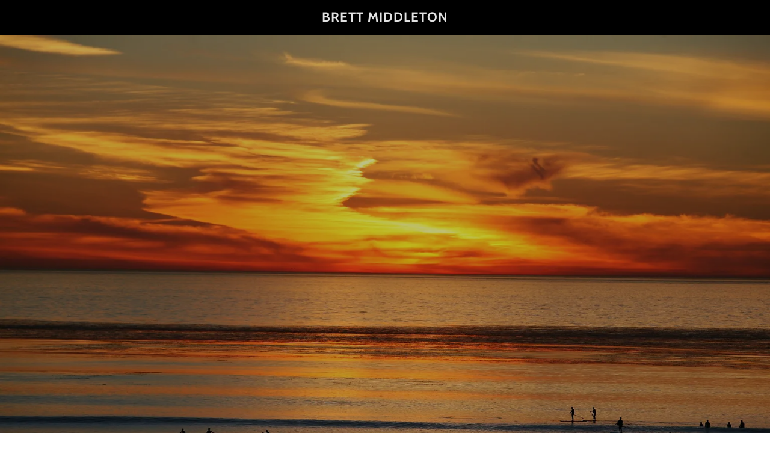

--- FILE ---
content_type: text/html;charset=utf-8
request_url: https://brettmiddleton.com/
body_size: 11300
content:
<!DOCTYPE html><html lang="en-US"><head><meta charSet="utf-8"/><meta http-equiv="X-UA-Compatible" content="IE=edge"/><meta name="viewport" content="width=device-width, initial-scale=1"/><title>Brett Middleton</title><meta name="author" content="Brett Middleton"/><meta name="generator" content="Starfield Technologies; Go Daddy Website Builder 8.0.0000"/><link rel="manifest" href="/manifest.webmanifest"/><link rel="apple-touch-icon" sizes="57x57" href="//img1.wsimg.com/isteam/ip/static/pwa-app/logo-default.png/:/rs=w:57,h:57,m"/><link rel="apple-touch-icon" sizes="60x60" href="//img1.wsimg.com/isteam/ip/static/pwa-app/logo-default.png/:/rs=w:60,h:60,m"/><link rel="apple-touch-icon" sizes="72x72" href="//img1.wsimg.com/isteam/ip/static/pwa-app/logo-default.png/:/rs=w:72,h:72,m"/><link rel="apple-touch-icon" sizes="114x114" href="//img1.wsimg.com/isteam/ip/static/pwa-app/logo-default.png/:/rs=w:114,h:114,m"/><link rel="apple-touch-icon" sizes="120x120" href="//img1.wsimg.com/isteam/ip/static/pwa-app/logo-default.png/:/rs=w:120,h:120,m"/><link rel="apple-touch-icon" sizes="144x144" href="//img1.wsimg.com/isteam/ip/static/pwa-app/logo-default.png/:/rs=w:144,h:144,m"/><link rel="apple-touch-icon" sizes="152x152" href="//img1.wsimg.com/isteam/ip/static/pwa-app/logo-default.png/:/rs=w:152,h:152,m"/><link rel="apple-touch-icon" sizes="180x180" href="//img1.wsimg.com/isteam/ip/static/pwa-app/logo-default.png/:/rs=w:180,h:180,m"/><meta property="og:url" content="https://brettmiddleton.com/"/>
<meta property="og:site_name" content="Brett Middleton"/>
<meta property="og:title" content="Brett Middleton"/>
<meta property="og:type" content="website"/>
<meta property="og:image" content="https://img1.wsimg.com/isteam/ip/11406948-b324-4cce-8941-5faa98855d64/Cardiff%20Reef%20Surf%20Sunset%20Con%2030%20IMG_8965.jpg"/>
<meta property="og:locale" content="en_US"/>
<meta name="twitter:card" content="summary"/>
<meta name="twitter:title" content="Brett Middleton"/>
<meta name="twitter:image" content="https://img1.wsimg.com/isteam/ip/11406948-b324-4cce-8941-5faa98855d64/Cardiff%20Reef%20Surf%20Sunset%20Con%2030%20IMG_8965.jpg"/>
<meta name="twitter:image:alt" content="Brett Middleton"/>
<meta name="theme-color" content="#0075C1"/><style data-inline-fonts>/* vietnamese */
@font-face {
  font-family: 'Cabin';
  font-style: normal;
  font-weight: 700;
  font-stretch: 100%;
  font-display: swap;
  src: url(https://img1.wsimg.com/gfonts/s/cabin/v35/u-4X0qWljRw-PfU81xCKCpdpbgZJl6XFpfEd7eA9BIxxkbqDH7mlx17r.woff2) format('woff2');
  unicode-range: U+0102-0103, U+0110-0111, U+0128-0129, U+0168-0169, U+01A0-01A1, U+01AF-01B0, U+0300-0301, U+0303-0304, U+0308-0309, U+0323, U+0329, U+1EA0-1EF9, U+20AB;
}
/* latin-ext */
@font-face {
  font-family: 'Cabin';
  font-style: normal;
  font-weight: 700;
  font-stretch: 100%;
  font-display: swap;
  src: url(https://img1.wsimg.com/gfonts/s/cabin/v35/u-4X0qWljRw-PfU81xCKCpdpbgZJl6XFpfEd7eA9BIxxkbqDH7ilx17r.woff2) format('woff2');
  unicode-range: U+0100-02BA, U+02BD-02C5, U+02C7-02CC, U+02CE-02D7, U+02DD-02FF, U+0304, U+0308, U+0329, U+1D00-1DBF, U+1E00-1E9F, U+1EF2-1EFF, U+2020, U+20A0-20AB, U+20AD-20C0, U+2113, U+2C60-2C7F, U+A720-A7FF;
}
/* latin */
@font-face {
  font-family: 'Cabin';
  font-style: normal;
  font-weight: 700;
  font-stretch: 100%;
  font-display: swap;
  src: url(https://img1.wsimg.com/gfonts/s/cabin/v35/u-4X0qWljRw-PfU81xCKCpdpbgZJl6XFpfEd7eA9BIxxkbqDH7alxw.woff2) format('woff2');
  unicode-range: U+0000-00FF, U+0131, U+0152-0153, U+02BB-02BC, U+02C6, U+02DA, U+02DC, U+0304, U+0308, U+0329, U+2000-206F, U+20AC, U+2122, U+2191, U+2193, U+2212, U+2215, U+FEFF, U+FFFD;
}

/* latin-ext */
@font-face {
  font-family: 'Lato';
  font-style: italic;
  font-weight: 400;
  font-display: swap;
  src: url(https://img1.wsimg.com/gfonts/s/lato/v25/S6u8w4BMUTPHjxsAUi-qJCY.woff2) format('woff2');
  unicode-range: U+0100-02BA, U+02BD-02C5, U+02C7-02CC, U+02CE-02D7, U+02DD-02FF, U+0304, U+0308, U+0329, U+1D00-1DBF, U+1E00-1E9F, U+1EF2-1EFF, U+2020, U+20A0-20AB, U+20AD-20C0, U+2113, U+2C60-2C7F, U+A720-A7FF;
}
/* latin */
@font-face {
  font-family: 'Lato';
  font-style: italic;
  font-weight: 400;
  font-display: swap;
  src: url(https://img1.wsimg.com/gfonts/s/lato/v25/S6u8w4BMUTPHjxsAXC-q.woff2) format('woff2');
  unicode-range: U+0000-00FF, U+0131, U+0152-0153, U+02BB-02BC, U+02C6, U+02DA, U+02DC, U+0304, U+0308, U+0329, U+2000-206F, U+20AC, U+2122, U+2191, U+2193, U+2212, U+2215, U+FEFF, U+FFFD;
}
/* latin-ext */
@font-face {
  font-family: 'Lato';
  font-style: italic;
  font-weight: 700;
  font-display: swap;
  src: url(https://img1.wsimg.com/gfonts/s/lato/v25/S6u_w4BMUTPHjxsI5wq_FQft1dw.woff2) format('woff2');
  unicode-range: U+0100-02BA, U+02BD-02C5, U+02C7-02CC, U+02CE-02D7, U+02DD-02FF, U+0304, U+0308, U+0329, U+1D00-1DBF, U+1E00-1E9F, U+1EF2-1EFF, U+2020, U+20A0-20AB, U+20AD-20C0, U+2113, U+2C60-2C7F, U+A720-A7FF;
}
/* latin */
@font-face {
  font-family: 'Lato';
  font-style: italic;
  font-weight: 700;
  font-display: swap;
  src: url(https://img1.wsimg.com/gfonts/s/lato/v25/S6u_w4BMUTPHjxsI5wq_Gwft.woff2) format('woff2');
  unicode-range: U+0000-00FF, U+0131, U+0152-0153, U+02BB-02BC, U+02C6, U+02DA, U+02DC, U+0304, U+0308, U+0329, U+2000-206F, U+20AC, U+2122, U+2191, U+2193, U+2212, U+2215, U+FEFF, U+FFFD;
}
/* latin-ext */
@font-face {
  font-family: 'Lato';
  font-style: normal;
  font-weight: 100;
  font-display: swap;
  src: url(https://img1.wsimg.com/gfonts/s/lato/v25/S6u8w4BMUTPHh30AUi-qJCY.woff2) format('woff2');
  unicode-range: U+0100-02BA, U+02BD-02C5, U+02C7-02CC, U+02CE-02D7, U+02DD-02FF, U+0304, U+0308, U+0329, U+1D00-1DBF, U+1E00-1E9F, U+1EF2-1EFF, U+2020, U+20A0-20AB, U+20AD-20C0, U+2113, U+2C60-2C7F, U+A720-A7FF;
}
/* latin */
@font-face {
  font-family: 'Lato';
  font-style: normal;
  font-weight: 100;
  font-display: swap;
  src: url(https://img1.wsimg.com/gfonts/s/lato/v25/S6u8w4BMUTPHh30AXC-q.woff2) format('woff2');
  unicode-range: U+0000-00FF, U+0131, U+0152-0153, U+02BB-02BC, U+02C6, U+02DA, U+02DC, U+0304, U+0308, U+0329, U+2000-206F, U+20AC, U+2122, U+2191, U+2193, U+2212, U+2215, U+FEFF, U+FFFD;
}
/* latin-ext */
@font-face {
  font-family: 'Lato';
  font-style: normal;
  font-weight: 300;
  font-display: swap;
  src: url(https://img1.wsimg.com/gfonts/s/lato/v25/S6u9w4BMUTPHh7USSwaPGR_p.woff2) format('woff2');
  unicode-range: U+0100-02BA, U+02BD-02C5, U+02C7-02CC, U+02CE-02D7, U+02DD-02FF, U+0304, U+0308, U+0329, U+1D00-1DBF, U+1E00-1E9F, U+1EF2-1EFF, U+2020, U+20A0-20AB, U+20AD-20C0, U+2113, U+2C60-2C7F, U+A720-A7FF;
}
/* latin */
@font-face {
  font-family: 'Lato';
  font-style: normal;
  font-weight: 300;
  font-display: swap;
  src: url(https://img1.wsimg.com/gfonts/s/lato/v25/S6u9w4BMUTPHh7USSwiPGQ.woff2) format('woff2');
  unicode-range: U+0000-00FF, U+0131, U+0152-0153, U+02BB-02BC, U+02C6, U+02DA, U+02DC, U+0304, U+0308, U+0329, U+2000-206F, U+20AC, U+2122, U+2191, U+2193, U+2212, U+2215, U+FEFF, U+FFFD;
}
/* latin-ext */
@font-face {
  font-family: 'Lato';
  font-style: normal;
  font-weight: 400;
  font-display: swap;
  src: url(https://img1.wsimg.com/gfonts/s/lato/v25/S6uyw4BMUTPHjxAwXjeu.woff2) format('woff2');
  unicode-range: U+0100-02BA, U+02BD-02C5, U+02C7-02CC, U+02CE-02D7, U+02DD-02FF, U+0304, U+0308, U+0329, U+1D00-1DBF, U+1E00-1E9F, U+1EF2-1EFF, U+2020, U+20A0-20AB, U+20AD-20C0, U+2113, U+2C60-2C7F, U+A720-A7FF;
}
/* latin */
@font-face {
  font-family: 'Lato';
  font-style: normal;
  font-weight: 400;
  font-display: swap;
  src: url(https://img1.wsimg.com/gfonts/s/lato/v25/S6uyw4BMUTPHjx4wXg.woff2) format('woff2');
  unicode-range: U+0000-00FF, U+0131, U+0152-0153, U+02BB-02BC, U+02C6, U+02DA, U+02DC, U+0304, U+0308, U+0329, U+2000-206F, U+20AC, U+2122, U+2191, U+2193, U+2212, U+2215, U+FEFF, U+FFFD;
}
/* latin-ext */
@font-face {
  font-family: 'Lato';
  font-style: normal;
  font-weight: 700;
  font-display: swap;
  src: url(https://img1.wsimg.com/gfonts/s/lato/v25/S6u9w4BMUTPHh6UVSwaPGR_p.woff2) format('woff2');
  unicode-range: U+0100-02BA, U+02BD-02C5, U+02C7-02CC, U+02CE-02D7, U+02DD-02FF, U+0304, U+0308, U+0329, U+1D00-1DBF, U+1E00-1E9F, U+1EF2-1EFF, U+2020, U+20A0-20AB, U+20AD-20C0, U+2113, U+2C60-2C7F, U+A720-A7FF;
}
/* latin */
@font-face {
  font-family: 'Lato';
  font-style: normal;
  font-weight: 700;
  font-display: swap;
  src: url(https://img1.wsimg.com/gfonts/s/lato/v25/S6u9w4BMUTPHh6UVSwiPGQ.woff2) format('woff2');
  unicode-range: U+0000-00FF, U+0131, U+0152-0153, U+02BB-02BC, U+02C6, U+02DA, U+02DC, U+0304, U+0308, U+0329, U+2000-206F, U+20AC, U+2122, U+2191, U+2193, U+2212, U+2215, U+FEFF, U+FFFD;
}
/* latin-ext */
@font-face {
  font-family: 'Lato';
  font-style: normal;
  font-weight: 900;
  font-display: swap;
  src: url(https://img1.wsimg.com/gfonts/s/lato/v25/S6u9w4BMUTPHh50XSwaPGR_p.woff2) format('woff2');
  unicode-range: U+0100-02BA, U+02BD-02C5, U+02C7-02CC, U+02CE-02D7, U+02DD-02FF, U+0304, U+0308, U+0329, U+1D00-1DBF, U+1E00-1E9F, U+1EF2-1EFF, U+2020, U+20A0-20AB, U+20AD-20C0, U+2113, U+2C60-2C7F, U+A720-A7FF;
}
/* latin */
@font-face {
  font-family: 'Lato';
  font-style: normal;
  font-weight: 900;
  font-display: swap;
  src: url(https://img1.wsimg.com/gfonts/s/lato/v25/S6u9w4BMUTPHh50XSwiPGQ.woff2) format('woff2');
  unicode-range: U+0000-00FF, U+0131, U+0152-0153, U+02BB-02BC, U+02C6, U+02DA, U+02DC, U+0304, U+0308, U+0329, U+2000-206F, U+20AC, U+2122, U+2191, U+2193, U+2212, U+2215, U+FEFF, U+FFFD;
}
</style><style>.x{-ms-text-size-adjust:100%;-webkit-text-size-adjust:100%;-webkit-tap-highlight-color:rgba(0,0,0,0);margin:0;box-sizing:border-box}.x *,.x :after,.x :before{box-sizing:inherit}.x-el a[href^="mailto:"]:not(.x-el),.x-el a[href^="tel:"]:not(.x-el){color:inherit;font-size:inherit;text-decoration:inherit}.x-el-article,.x-el-aside,.x-el-details,.x-el-figcaption,.x-el-figure,.x-el-footer,.x-el-header,.x-el-hgroup,.x-el-main,.x-el-menu,.x-el-nav,.x-el-section,.x-el-summary{display:block}.x-el-audio,.x-el-canvas,.x-el-progress,.x-el-video{display:inline-block;vertical-align:baseline}.x-el-audio:not([controls]){display:none;height:0}.x-el-template{display:none}.x-el-a{background-color:transparent;color:inherit}.x-el-a:active,.x-el-a:hover{outline:0}.x-el-abbr[title]{border-bottom:1px dotted}.x-el-b,.x-el-strong{font-weight:700}.x-el-dfn{font-style:italic}.x-el-mark{background:#ff0;color:#000}.x-el-small{font-size:80%}.x-el-sub,.x-el-sup{font-size:75%;line-height:0;position:relative;vertical-align:baseline}.x-el-sup{top:-.5em}.x-el-sub{bottom:-.25em}.x-el-img{vertical-align:middle;border:0}.x-el-svg:not(:root){overflow:hidden}.x-el-figure{margin:0}.x-el-hr{box-sizing:content-box;height:0}.x-el-pre{overflow:auto}.x-el-code,.x-el-kbd,.x-el-pre,.x-el-samp{font-family:monospace,monospace;font-size:1em}.x-el-button,.x-el-input,.x-el-optgroup,.x-el-select,.x-el-textarea{color:inherit;font:inherit;margin:0}.x-el-button{overflow:visible}.x-el-button,.x-el-select{text-transform:none}.x-el-button,.x-el-input[type=button],.x-el-input[type=reset],.x-el-input[type=submit]{-webkit-appearance:button;cursor:pointer}.x-el-button[disabled],.x-el-input[disabled]{cursor:default}.x-el-button::-moz-focus-inner,.x-el-input::-moz-focus-inner{border:0;padding:0}.x-el-input{line-height:normal}.x-el-input[type=checkbox],.x-el-input[type=radio]{box-sizing:border-box;padding:0}.x-el-input[type=number]::-webkit-inner-spin-button,.x-el-input[type=number]::-webkit-outer-spin-button{height:auto}.x-el-input[type=search]{-webkit-appearance:textfield;box-sizing:content-box}.x-el-input[type=search]::-webkit-search-cancel-button,.x-el-input[type=search]::-webkit-search-decoration{-webkit-appearance:none}.x-el-textarea{border:0}.x-el-fieldset{border:1px solid silver;margin:0 2px;padding:.35em .625em .75em}.x-el-legend{border:0;padding:0}.x-el-textarea{overflow:auto}.x-el-optgroup{font-weight:700}.x-el-table{border-collapse:collapse;border-spacing:0}.x-el-td,.x-el-th{padding:0}.x{-webkit-font-smoothing:antialiased}.x-el-hr{border:0}.x-el-fieldset,.x-el-input,.x-el-select,.x-el-textarea{margin-top:0;margin-bottom:0}.x-el-fieldset,.x-el-input[type=email],.x-el-input[type=text],.x-el-textarea{width:100%}.x-el-label{vertical-align:middle}.x-el-input{border-style:none;padding:.5em;vertical-align:middle}.x-el-select:not([multiple]){vertical-align:middle}.x-el-textarea{line-height:1.75;padding:.5em}.x-el.d-none{display:none!important}.sideline-footer{margin-top:auto}.disable-scroll{touch-action:none;overflow:hidden;position:fixed;max-width:100vw}@-webkit-keyframes loaderscale{0%{transform:scale(1);opacity:1}45%{transform:scale(.1);opacity:.7}80%{transform:scale(1);opacity:1}}@keyframes loaderscale{0%{transform:scale(1);opacity:1}45%{transform:scale(.1);opacity:.7}80%{transform:scale(1);opacity:1}}.x-loader svg{display:inline-block}.x-loader svg:first-child{-webkit-animation:loaderscale .75s cubic-bezier(.2,.68,.18,1.08) -.24s infinite;animation:loaderscale .75s cubic-bezier(.2,.68,.18,1.08) -.24s infinite}.x-loader svg:nth-child(2){-webkit-animation:loaderscale .75s cubic-bezier(.2,.68,.18,1.08) -.12s infinite;animation:loaderscale .75s cubic-bezier(.2,.68,.18,1.08) -.12s infinite}.x-loader svg:nth-child(3){-webkit-animation:loaderscale .75s cubic-bezier(.2,.68,.18,1.08) 0s infinite;animation:loaderscale .75s cubic-bezier(.2,.68,.18,1.08) 0s infinite}.x-icon>svg{transition:transform .33s ease-in-out}.x-icon>svg.rotate-90{transform:rotate(-90deg)}.x-icon>svg.rotate90{transform:rotate(90deg)}.x-icon>svg.rotate-180{transform:rotate(-180deg)}.x-icon>svg.rotate180{transform:rotate(180deg)}.x-rt:after{content:"";clear:both}.x-rt ol,.x-rt ul{text-align:left}.x-rt p{margin:0}.x-rt br{clear:both}.mte-inline-block{display:inline-block}@media only screen and (min-device-width:1025px){:root select,_::-webkit-full-page-media,_:future{font-family:sans-serif!important}}

</style>
<style>/*
Copyright 2016 The Cabin Project Authors (impallari@gmail.com)

This Font Software is licensed under the SIL Open Font License, Version 1.1.
This license is copied below, and is also available with a FAQ at: http://scripts.sil.org/OFL

—————————————————————————————-
SIL OPEN FONT LICENSE Version 1.1 - 26 February 2007
—————————————————————————————-
*/

/*
Copyright (c) 2010-2011 by tyPoland Lukasz Dziedzic (team@latofonts.com) with Reserved Font Name "Lato". Licensed under the SIL Open Font License, Version 1.1.

This Font Software is licensed under the SIL Open Font License, Version 1.1.
This license is copied below, and is also available with a FAQ at: http://scripts.sil.org/OFL

—————————————————————————————-
SIL OPEN FONT LICENSE Version 1.1 - 26 February 2007
—————————————————————————————-
*/
</style>
<style data-glamor="cxs-default-sheet">.x .c1-1{letter-spacing:normal}.x .c1-2{text-transform:none}.x .c1-3{background-color:rgb(255, 255, 255)}.x .c1-4{width:100%}.x .c1-5 > div{position:relative}.x .c1-6 > div{overflow:hidden}.x .c1-7 > div{margin-top:auto}.x .c1-8 > div{margin-right:auto}.x .c1-9 > div{margin-bottom:auto}.x .c1-a > div{margin-left:auto}.x .c1-b{font-family:Lato, arial, sans-serif}.x .c1-c{font-size:16px}.x .c1-h{background-color:rgb(22, 22, 22)}.x .c1-i{padding-top:56px}.x .c1-j{padding-bottom:56px}.x .c1-k{padding:0px !important}.x .c1-n{position:relative}.x .c1-o{overflow:hidden}.x .c1-p{padding-top:24px}.x .c1-q{padding-bottom:24px}.x .c1-r{padding-left:24px}.x .c1-s{padding-right:24px}.x .c1-t{background-color:rgb(0, 0, 0)}.x .c1-u{z-index:auto}.x .c1-z{align-items:center}.x .c1-10{flex-wrap:nowrap}.x .c1-11{display:flex}.x .c1-12{margin-top:0px}.x .c1-13{margin-right:0px}.x .c1-14{margin-bottom:0px}.x .c1-15{margin-left:0px}.x .c1-16{[object -object]:0px}.x .c1-18{width:0px}.x .c1-19{padding-right:0px}.x .c1-1a{padding-left:0px}.x .c1-1b{text-align:center}.x .c1-1c{justify-content:center}.x .c1-1d{overflow-wrap:break-word}.x .c1-1e{padding-left:8px}.x .c1-1f{padding-right:8px}.x .c1-1g{letter-spacing:1px}.x .c1-1h{text-transform:uppercase}.x .c1-1i{display:inline-block}.x .c1-1j{font-family:'Cabin', arial, sans-serif}.x .c1-1k{max-width:100%}.x .c1-1o{letter-spacing:inherit}.x .c1-1p{text-transform:inherit}.x .c1-1q{text-decoration:none}.x .c1-1r{word-wrap:break-word}.x .c1-1s{display:inline}.x .c1-1t{cursor:pointer}.x .c1-1u{border-top:0px}.x .c1-1v{border-right:0px}.x .c1-1w{border-bottom:0px}.x .c1-1x{border-left:0px}.x .c1-1y{color:rgb(0, 121, 199)}.x .c1-1z{font-weight:inherit}.x .c1-20:hover{color:rgb(105, 175, 255)}.x .c1-21:active{color:rgb(164, 201, 255)}.x .c1-22{line-height:1.2}.x .c1-23{color:rgb(226, 226, 226)}.x .c1-24{font-size:22px}.x .c1-25{font-weight:700}.x .c1-2a{word-wrap:normal !important}.x .c1-2b{overflow-wrap:normal !important}.x .c1-2c{display:none}.x .c1-2d{visibility:hidden}.x .c1-2e{position:absolute}.x .c1-2f{width:auto}.x .c1-2g{overflow:visible}.x .c1-2h{left:0px}.x .c1-2i{font-size:32px}.x .c1-2n{font-size:28px}.x .c1-2s{justify-content:flex-end}.x .c1-2t{margin-left:auto}.x .c1-2u{margin-right:auto}.x .c1-2z{box-sizing:border-box}.x .c1-30{flex-direction:row}.x .c1-31{padding-top:0px}.x .c1-32{padding-bottom:0px}.x .c1-34{flex-grow:1}.x .c1-35{flex-shrink:1}.x .c1-36{flex-basis:0%}.x .c1-37{justify-content:flex-start}.x .c1-3a{line-height:24px}.x .c1-3b{z-index:1}.x .c1-3f{vertical-align:top}.x .c1-3g{padding-left:32px}.x .c1-3h{white-space:nowrap}.x .c1-3i:first-child{padding-left:0}.x .c1-3j{font-weight:400}.x .c1-3k:active{color:rgb(0, 121, 199)}.x .c1-3l{color:inherit}.x .c1-3m{transition:transform .33s ease-in-out}.x .c1-3n{transform:rotate(0deg)}.x .c1-3o{vertical-align:middle}.x .c1-3p{flex-direction:column}.x .c1-3q{min-height:0px}.x .c1-3r{background-position:center}.x .c1-3s{background-size:auto, cover}.x .c1-3t{background-blend-mode:normal}.x .c1-3u{background-repeat:no-repeat}.x .c1-3v{text-shadow:none}.x .c1-4m{height:100%}.x .c1-4n{border-width:0 !important}.x .c1-4o{aspect-ratio:1.5600243753808654 / 1}.x .c1-4p{border-radius:0px}.x .c1-4t{line-height:1.5}.x .c1-4u{margin-bottom:16px}.x .c1-4v{color:rgb(247, 247, 247)}.x .c1-4w{flex-wrap:wrap}.x .c1-4x{flex-basis:100%}.x .c1-50{margin-top:8px}.x .c1-51{color:rgb(169, 169, 169)}.x .c1-52{font-size:14px}.x .c1-59{color:rgb(4, 132, 214)}.x .c1-5a:hover{color:rgb(150, 193, 255)}.x .c1-5b:active{color:rgb(199, 220, 255)}</style>
<style data-glamor="cxs-media-sheet">@media (max-width: 450px){.x .c1-3y{background-image:linear-gradient(to bottom, rgba(0, 0, 0, 0.25) 0%, rgba(0, 0, 0, 0.25) 100%), url("//img1.wsimg.com/isteam/ip/11406948-b324-4cce-8941-5faa98855d64/Cardiff%20Reef%20Surf%20Sunset%20Con%2030%20IMG_8965.jpg/:/rs=w:450,m")}}@media (max-width: 450px) and (-webkit-min-device-pixel-ratio: 2), (max-width: 450px) and (min-resolution: 192dpi){.x .c1-3z{background-image:linear-gradient(to bottom, rgba(0, 0, 0, 0.25) 0%, rgba(0, 0, 0, 0.25) 100%), url("//img1.wsimg.com/isteam/ip/11406948-b324-4cce-8941-5faa98855d64/Cardiff%20Reef%20Surf%20Sunset%20Con%2030%20IMG_8965.jpg/:/rs=w:900,m")}}@media (max-width: 450px) and (-webkit-min-device-pixel-ratio: 3), (max-width: 450px) and (min-resolution: 288dpi){.x .c1-40{background-image:linear-gradient(to bottom, rgba(0, 0, 0, 0.25) 0%, rgba(0, 0, 0, 0.25) 100%), url("//img1.wsimg.com/isteam/ip/11406948-b324-4cce-8941-5faa98855d64/Cardiff%20Reef%20Surf%20Sunset%20Con%2030%20IMG_8965.jpg/:/rs=w:1350,m")}}@media (min-width: 451px) and (max-width: 767px){.x .c1-41{background-image:linear-gradient(to bottom, rgba(0, 0, 0, 0.25) 0%, rgba(0, 0, 0, 0.25) 100%), url("//img1.wsimg.com/isteam/ip/11406948-b324-4cce-8941-5faa98855d64/Cardiff%20Reef%20Surf%20Sunset%20Con%2030%20IMG_8965.jpg/:/rs=w:767,m")}}@media (min-width: 451px) and (max-width: 767px) and (-webkit-min-device-pixel-ratio: 2), (min-width: 451px) and (max-width: 767px) and (min-resolution: 192dpi){.x .c1-42{background-image:linear-gradient(to bottom, rgba(0, 0, 0, 0.25) 0%, rgba(0, 0, 0, 0.25) 100%), url("//img1.wsimg.com/isteam/ip/11406948-b324-4cce-8941-5faa98855d64/Cardiff%20Reef%20Surf%20Sunset%20Con%2030%20IMG_8965.jpg/:/rs=w:1534,m")}}@media (min-width: 451px) and (max-width: 767px) and (-webkit-min-device-pixel-ratio: 3), (min-width: 451px) and (max-width: 767px) and (min-resolution: 288dpi){.x .c1-43{background-image:linear-gradient(to bottom, rgba(0, 0, 0, 0.25) 0%, rgba(0, 0, 0, 0.25) 100%), url("//img1.wsimg.com/isteam/ip/11406948-b324-4cce-8941-5faa98855d64/Cardiff%20Reef%20Surf%20Sunset%20Con%2030%20IMG_8965.jpg/:/rs=w:2301,m")}}@media (min-width: 768px) and (max-width: 1023px){.x .c1-44{background-image:linear-gradient(to bottom, rgba(0, 0, 0, 0.25) 0%, rgba(0, 0, 0, 0.25) 100%), url("//img1.wsimg.com/isteam/ip/11406948-b324-4cce-8941-5faa98855d64/Cardiff%20Reef%20Surf%20Sunset%20Con%2030%20IMG_8965.jpg/:/rs=w:1023,m")}}@media (min-width: 768px) and (max-width: 1023px) and (-webkit-min-device-pixel-ratio: 2), (min-width: 768px) and (max-width: 1023px) and (min-resolution: 192dpi){.x .c1-45{background-image:linear-gradient(to bottom, rgba(0, 0, 0, 0.25) 0%, rgba(0, 0, 0, 0.25) 100%), url("//img1.wsimg.com/isteam/ip/11406948-b324-4cce-8941-5faa98855d64/Cardiff%20Reef%20Surf%20Sunset%20Con%2030%20IMG_8965.jpg/:/rs=w:2046,m")}}@media (min-width: 768px) and (max-width: 1023px) and (-webkit-min-device-pixel-ratio: 3), (min-width: 768px) and (max-width: 1023px) and (min-resolution: 288dpi){.x .c1-46{background-image:linear-gradient(to bottom, rgba(0, 0, 0, 0.25) 0%, rgba(0, 0, 0, 0.25) 100%), url("//img1.wsimg.com/isteam/ip/11406948-b324-4cce-8941-5faa98855d64/Cardiff%20Reef%20Surf%20Sunset%20Con%2030%20IMG_8965.jpg/:/rs=w:3069,m")}}@media (min-width: 1024px) and (max-width: 1279px){.x .c1-47{background-image:linear-gradient(to bottom, rgba(0, 0, 0, 0.25) 0%, rgba(0, 0, 0, 0.25) 100%), url("//img1.wsimg.com/isteam/ip/11406948-b324-4cce-8941-5faa98855d64/Cardiff%20Reef%20Surf%20Sunset%20Con%2030%20IMG_8965.jpg/:/rs=w:1279,m")}}@media (min-width: 1024px) and (max-width: 1279px) and (-webkit-min-device-pixel-ratio: 2), (min-width: 1024px) and (max-width: 1279px) and (min-resolution: 192dpi){.x .c1-48{background-image:linear-gradient(to bottom, rgba(0, 0, 0, 0.25) 0%, rgba(0, 0, 0, 0.25) 100%), url("//img1.wsimg.com/isteam/ip/11406948-b324-4cce-8941-5faa98855d64/Cardiff%20Reef%20Surf%20Sunset%20Con%2030%20IMG_8965.jpg/:/rs=w:2558,m")}}@media (min-width: 1024px) and (max-width: 1279px) and (-webkit-min-device-pixel-ratio: 3), (min-width: 1024px) and (max-width: 1279px) and (min-resolution: 288dpi){.x .c1-49{background-image:linear-gradient(to bottom, rgba(0, 0, 0, 0.25) 0%, rgba(0, 0, 0, 0.25) 100%), url("//img1.wsimg.com/isteam/ip/11406948-b324-4cce-8941-5faa98855d64/Cardiff%20Reef%20Surf%20Sunset%20Con%2030%20IMG_8965.jpg/:/rs=w:3837,m")}}@media (min-width: 1280px) and (max-width: 1535px){.x .c1-4a{background-image:linear-gradient(to bottom, rgba(0, 0, 0, 0.25) 0%, rgba(0, 0, 0, 0.25) 100%), url("//img1.wsimg.com/isteam/ip/11406948-b324-4cce-8941-5faa98855d64/Cardiff%20Reef%20Surf%20Sunset%20Con%2030%20IMG_8965.jpg/:/rs=w:1535,m")}}@media (min-width: 1280px) and (max-width: 1535px) and (-webkit-min-device-pixel-ratio: 2), (min-width: 1280px) and (max-width: 1535px) and (min-resolution: 192dpi){.x .c1-4b{background-image:linear-gradient(to bottom, rgba(0, 0, 0, 0.25) 0%, rgba(0, 0, 0, 0.25) 100%), url("//img1.wsimg.com/isteam/ip/11406948-b324-4cce-8941-5faa98855d64/Cardiff%20Reef%20Surf%20Sunset%20Con%2030%20IMG_8965.jpg/:/rs=w:3070,m")}}@media (min-width: 1280px) and (max-width: 1535px) and (-webkit-min-device-pixel-ratio: 3), (min-width: 1280px) and (max-width: 1535px) and (min-resolution: 288dpi){.x .c1-4c{background-image:linear-gradient(to bottom, rgba(0, 0, 0, 0.25) 0%, rgba(0, 0, 0, 0.25) 100%), url("//img1.wsimg.com/isteam/ip/11406948-b324-4cce-8941-5faa98855d64/Cardiff%20Reef%20Surf%20Sunset%20Con%2030%20IMG_8965.jpg/:/rs=w:4605,m")}}@media (min-width: 1536px) and (max-width: 1920px){.x .c1-4d{background-image:linear-gradient(to bottom, rgba(0, 0, 0, 0.25) 0%, rgba(0, 0, 0, 0.25) 100%), url("//img1.wsimg.com/isteam/ip/11406948-b324-4cce-8941-5faa98855d64/Cardiff%20Reef%20Surf%20Sunset%20Con%2030%20IMG_8965.jpg/:/rs=w:1920,m")}}@media (min-width: 1536px) and (max-width: 1920px) and (-webkit-min-device-pixel-ratio: 2), (min-width: 1536px) and (max-width: 1920px) and (min-resolution: 192dpi){.x .c1-4e{background-image:linear-gradient(to bottom, rgba(0, 0, 0, 0.25) 0%, rgba(0, 0, 0, 0.25) 100%), url("//img1.wsimg.com/isteam/ip/11406948-b324-4cce-8941-5faa98855d64/Cardiff%20Reef%20Surf%20Sunset%20Con%2030%20IMG_8965.jpg/:/rs=w:3840,m")}}@media (min-width: 1536px) and (max-width: 1920px) and (-webkit-min-device-pixel-ratio: 3), (min-width: 1536px) and (max-width: 1920px) and (min-resolution: 288dpi){.x .c1-4f{background-image:linear-gradient(to bottom, rgba(0, 0, 0, 0.25) 0%, rgba(0, 0, 0, 0.25) 100%), url("//img1.wsimg.com/isteam/ip/11406948-b324-4cce-8941-5faa98855d64/Cardiff%20Reef%20Surf%20Sunset%20Con%2030%20IMG_8965.jpg/:/rs=w:5760,m")}}@media (min-width: 1921px){.x .c1-4g{background-image:linear-gradient(to bottom, rgba(0, 0, 0, 0.25) 0%, rgba(0, 0, 0, 0.25) 100%), url("//img1.wsimg.com/isteam/ip/11406948-b324-4cce-8941-5faa98855d64/Cardiff%20Reef%20Surf%20Sunset%20Con%2030%20IMG_8965.jpg/:/rs=w:100%25")}}@media (min-width: 1921px) and (-webkit-min-device-pixel-ratio: 2), (min-width: 1921px) and (min-resolution: 192dpi){.x .c1-4h{background-image:linear-gradient(to bottom, rgba(0, 0, 0, 0.25) 0%, rgba(0, 0, 0, 0.25) 100%), url("//img1.wsimg.com/isteam/ip/11406948-b324-4cce-8941-5faa98855d64/Cardiff%20Reef%20Surf%20Sunset%20Con%2030%20IMG_8965.jpg/:/rs=w:100%25")}}@media (min-width: 1921px) and (-webkit-min-device-pixel-ratio: 3), (min-width: 1921px) and (min-resolution: 288dpi){.x .c1-4i{background-image:linear-gradient(to bottom, rgba(0, 0, 0, 0.25) 0%, rgba(0, 0, 0, 0.25) 100%), url("//img1.wsimg.com/isteam/ip/11406948-b324-4cce-8941-5faa98855d64/Cardiff%20Reef%20Surf%20Sunset%20Con%2030%20IMG_8965.jpg/:/rs=w:100%25")}}</style>
<style data-glamor="cxs-xs-sheet">@media (max-width: 767px){.x .c1-l{padding-top:40px}}@media (max-width: 767px){.x .c1-m{padding-bottom:40px}}@media (max-width: 767px){.x .c1-1l{justify-content:center}}@media (max-width: 767px){.x .c1-1m{max-width:100%}}@media (max-width: 767px){.x .c1-3c{width:100%}}@media (max-width: 767px){.x .c1-3d{display:flex}}@media (max-width: 767px){.x .c1-3x{background-image:none !important}}@media (max-width: 767px){.x .c1-4q{height:calc((100vw - 0px)/1.5600243753808654)}}@media (max-width: 767px){.x .c1-4s{padding-bottom:32px}}</style>
<style data-glamor="cxs-sm-sheet">@media (min-width: 768px){.x .c1-d{font-size:16px}}@media (min-width: 768px) and (max-width: 1023px){.x .c1-1n{width:auto}}@media (min-width: 768px){.x .c1-26{font-size:22px}}@media (min-width: 768px){.x .c1-2j{font-size:38px}}@media (min-width: 768px){.x .c1-2o{font-size:30px}}@media (min-width: 768px){.x .c1-2v{width:100%}}@media (min-width: 768px) and (max-width: 1023px){.x .c1-3e{width:100%}}@media (min-width: 768px) and (max-width: 1023px){.x .c1-3w{background-image:none !important}}@media (min-width: 768px){.x .c1-53{font-size:14px}}</style>
<style data-glamor="cxs-md-sheet">@media (min-width: 1024px){.x .c1-e{font-size:16px}}@media (min-width: 1024px){.x .c1-v{padding-top:16px}}@media (min-width: 1024px){.x .c1-w{padding-bottom:16px}}@media (min-width: 1024px){.x .c1-x{padding-left:0px}}@media (min-width: 1024px){.x .c1-y{padding-right:0px}}@media (min-width: 1024px){.x .c1-17{display:none}}@media (min-width: 1024px){.x .c1-27{font-size:22px}}@media (min-width: 1024px){.x .c1-2k{font-size:38px}}@media (min-width: 1024px){.x .c1-2p{font-size:30px}}@media (min-width: 1024px){.x .c1-2w{width:984px}}@media (min-width: 1024px){.x .c1-33{display:flex}}@media (min-width: 1024px){.x .c1-38{flex-basis:33.33333333333333%}}@media (min-width: 1024px){.x .c1-39{max-width:33.33333333333333%}}@media (min-width: 1024px){.x .c1-4j{min-height:64.1015625vw}}@media (min-width: 1024px){.x .c1-4k{position:relative}}@media (min-width: 1024px){.x .c1-4l{padding-top:0px}}@media (min-width: 1024px){.x .c1-4r{flex-grow:1}}@media (min-width: 1024px){.x .c1-4y{flex-basis:0%}}@media (min-width: 1024px){.x .c1-4z{max-width:none}}@media (min-width: 1024px){.x .c1-54{text-align:center}}@media (min-width: 1024px){.x .c1-55{margin-top:0}}@media (min-width: 1024px){.x .c1-56{font-size:14px}}</style>
<style data-glamor="cxs-lg-sheet">@media (min-width: 1280px){.x .c1-f{font-size:16px}}@media (min-width: 1280px){.x .c1-28{font-size:22px}}@media (min-width: 1280px){.x .c1-2l{font-size:44px}}@media (min-width: 1280px){.x .c1-2q{font-size:32px}}@media (min-width: 1280px){.x .c1-2x{width:1160px}}@media (min-width: 1280px){.x .c1-57{font-size:14px}}</style>
<style data-glamor="cxs-xl-sheet">@media (min-width: 1536px){.x .c1-g{font-size:18px}}@media (min-width: 1536px){.x .c1-29{font-size:24px}}@media (min-width: 1536px){.x .c1-2m{font-size:48px}}@media (min-width: 1536px){.x .c1-2r{font-size:36px}}@media (min-width: 1536px){.x .c1-2y{width:1280px}}@media (min-width: 1536px){.x .c1-58{font-size:16px}}</style>
<style>.page-inner { background-color: rgb(22, 22, 22); min-height: 100vh; }</style>
<script>"use strict";

if ('serviceWorker' in navigator) {
  window.addEventListener('load', function () {
    navigator.serviceWorker.register('/sw.js');
  });
}</script></head>
<body class="x  x-fonts-cabin"><div id="layout-11406948-b-324-4-cce-8941-5-faa-98855-d-64" class="layout layout-layout layout-layout-layout-10 locale-en-US lang-en"><div data-ux="Page" id="page-192274" class="x-el x-el-div x-el c1-1 c1-2 c1-3 c1-4 c1-5 c1-6 c1-7 c1-8 c1-9 c1-a c1-b c1-c c1-d c1-e c1-f c1-g c1-1 c1-2 c1-b c1-c c1-d c1-e c1-f c1-g"><div data-ux="Block" class="x-el x-el-div page-inner c1-1 c1-2 c1-b c1-c c1-d c1-e c1-f c1-g"><div id="dbe43833-d2b0-4397-94f1-99b9acaca707" class="widget widget-header widget-header-header-9"><div data-ux="Header" role="main" data-aid="HEADER_WIDGET" id="n-192275" class="x-el x-el-div x-el x-el c1-1 c1-2 c1-b c1-c c1-d c1-e c1-f c1-g c1-1 c1-2 c1-h c1-b c1-c c1-d c1-e c1-f c1-g c1-1 c1-2 c1-b c1-c c1-d c1-e c1-f c1-g"><div> <section data-ux="Section" data-aid="HEADER_SECTION" class="x-el x-el-section c1-1 c1-2 c1-h c1-i c1-j c1-k c1-b c1-c c1-l c1-m c1-d c1-e c1-f c1-g"><div data-ux="Block" class="x-el x-el-div c1-1 c1-2 c1-n c1-o c1-b c1-c c1-d c1-e c1-f c1-g"><div data-ux="Block" class="x-el x-el-div c1-1 c1-2 c1-h c1-b c1-c c1-d c1-e c1-f c1-g"><nav data-ux="Block" class="x-el x-el-nav c1-1 c1-2 c1-n c1-p c1-q c1-r c1-s c1-t c1-u c1-b c1-c c1-d c1-v c1-w c1-x c1-y c1-e c1-f c1-g"><div data-ux="Block" class="x-el x-el-div c1-1 c1-2 c1-z c1-10 c1-4 c1-11 c1-12 c1-13 c1-14 c1-15 c1-16 c1-b c1-c c1-d c1-17 c1-e c1-f c1-g"><div data-ux="Block" class="x-el x-el-div c1-1 c1-2 c1-18 c1-19 c1-1a c1-b c1-c c1-d c1-e c1-f c1-g"></div><div data-ux="Block" class="x-el x-el-div c1-1 c1-2 c1-11 c1-4 c1-1b c1-1c c1-1d c1-1e c1-1f c1-b c1-c c1-d c1-e c1-f c1-g"><div data-ux="Block" data-aid="HEADER_LOGO_RENDERED" class="x-el x-el-div c1-1g c1-1h c1-1i c1-1j c1-1k c1-c c1-1l c1-1m c1-1n c1-d c1-e c1-f c1-g"><a rel="" role="link" aria-haspopup="menu" data-ux="Link" data-page="28e6dc92-3bec-438c-8d0d-75c251def48c" title="Brett Middleton" href="/" data-typography="LinkAlpha" class="x-el x-el-a c1-1o c1-1p c1-1q c1-1r c1-1d c1-1s c1-1t c1-1u c1-1v c1-1w c1-1x c1-1k c1-4 c1-b c1-1y c1-c c1-1z c1-20 c1-21 c1-d c1-e c1-f c1-g" data-tccl="ux2.HEADER.header9.Logo.Default.Link.Default.192279.click,click"><div data-ux="Block" id="logo-container-192280" class="x-el x-el-div c1-1 c1-2 c1-1i c1-4 c1-n c1-b c1-c c1-d c1-e c1-f c1-g"><h3 role="heading" aria-level="3" data-ux="LogoHeading" id="logo-text-192281" data-aid="HEADER_LOGO_TEXT_RENDERED" data-typography="LogoAlpha" class="x-el x-el-h3 c1-1g c1-1h c1-1r c1-1d c1-22 c1-15 c1-13 c1-12 c1-14 c1-1k c1-1i c1-1j c1-23 c1-24 c1-25 c1-26 c1-27 c1-28 c1-29">Brett Middleton</h3><span role="heading" aria-level="NaN" data-ux="scaler" data-size="xxlarge" data-scaler-id="scaler-logo-container-192280" aria-hidden="true" data-typography="LogoAlpha" class="x-el x-el-span c1-1g c1-1h c1-2a c1-2b c1-22 c1-15 c1-13 c1-12 c1-14 c1-1k c1-2c c1-2d c1-2e c1-2f c1-2g c1-2h c1-2i c1-1j c1-23 c1-25 c1-2j c1-2k c1-2l c1-2m">Brett Middleton</span><span role="heading" aria-level="NaN" data-ux="scaler" data-size="xlarge" data-scaler-id="scaler-logo-container-192280" aria-hidden="true" data-typography="LogoAlpha" class="x-el x-el-span c1-1g c1-1h c1-2a c1-2b c1-22 c1-15 c1-13 c1-12 c1-14 c1-1k c1-2c c1-2d c1-2e c1-2f c1-2g c1-2h c1-2n c1-1j c1-23 c1-25 c1-2o c1-2p c1-2q c1-2r">Brett Middleton</span><span role="heading" aria-level="NaN" data-ux="scaler" data-size="large" data-scaler-id="scaler-logo-container-192280" aria-hidden="true" data-typography="LogoAlpha" class="x-el x-el-span c1-1g c1-1h c1-2a c1-2b c1-22 c1-15 c1-13 c1-12 c1-14 c1-1k c1-2c c1-2d c1-2e c1-2f c1-2g c1-2h c1-24 c1-1j c1-23 c1-25 c1-26 c1-27 c1-28 c1-29">Brett Middleton</span></div></a></div></div><div data-ux="Block" class="x-el x-el-div c1-1 c1-2 c1-18 c1-19 c1-1a c1-11 c1-2s c1-b c1-c c1-d c1-e c1-f c1-g"></div></div><div data-ux="Container" class="x-el x-el-div c1-1 c1-2 c1-2t c1-2u c1-r c1-s c1-1k c1-b c1-c c1-2v c1-d c1-2w c1-e c1-2x c1-f c1-2y c1-g"><div data-ux="Grid" id="navContainer-192286" class="x-el x-el-div c1-1 c1-2 c1-2c c1-2z c1-30 c1-10 c1-12 c1-13 c1-14 c1-15 c1-4 c1-31 c1-32 c1-b c1-c c1-d c1-33 c1-e c1-f c1-g"><div data-ux="GridCell" class="x-el x-el-div c1-1 c1-2 c1-2z c1-34 c1-35 c1-36 c1-1k c1-31 c1-19 c1-32 c1-1a c1-37 c1-11 c1-z c1-b c1-c c1-d c1-38 c1-39 c1-e c1-f c1-g"><nav data-ux="Nav" data-aid="HEADER_NAV_RENDERED" role="navigation" class="x-el x-el-nav c1-1 c1-2 c1-1k c1-3a c1-b c1-c c1-d c1-e c1-f c1-g"><div data-ux="Block" id="n-192275192284-navId-1" class="x-el x-el-div c1-1 c1-2 c1-n c1-11 c1-z c1-31 c1-19 c1-32 c1-1a c1-b c1-c c1-d c1-e c1-f c1-g"></div></nav></div><div data-ux="GridCell" class="x-el x-el-div c1-1 c1-2 c1-2z c1-34 c1-35 c1-36 c1-1k c1-31 c1-19 c1-32 c1-1a c1-1c c1-1b c1-15 c1-13 c1-3b c1-11 c1-z c1-b c1-c c1-d c1-38 c1-39 c1-e c1-f c1-g"><div data-ux="Block" data-aid="HEADER_LOGO_RENDERED" class="x-el x-el-div c1-1g c1-1h c1-1i c1-1j c1-1k c1-1b c1-34 c1-c c1-3c c1-3d c1-1l c1-3e c1-d c1-e c1-f c1-g"><a rel="" role="link" aria-haspopup="menu" data-ux="Link" data-page="28e6dc92-3bec-438c-8d0d-75c251def48c" title="Brett Middleton" href="/" data-typography="LinkAlpha" class="x-el x-el-a c1-1o c1-1p c1-1q c1-1r c1-1d c1-1s c1-1t c1-1u c1-1v c1-1w c1-1x c1-1k c1-4 c1-b c1-1y c1-c c1-1z c1-20 c1-21 c1-d c1-e c1-f c1-g" data-tccl="ux2.HEADER.header9.Logo.Default.Link.Default.192288.click,click"><div data-ux="Block" id="logo-container-192289" class="x-el x-el-div c1-1 c1-2 c1-1i c1-4 c1-n c1-b c1-c c1-d c1-e c1-f c1-g"><h3 role="heading" aria-level="3" data-ux="LogoHeading" id="logo-text-192290" data-aid="HEADER_LOGO_TEXT_RENDERED" data-typography="LogoAlpha" class="x-el x-el-h3 c1-1g c1-1h c1-1r c1-1d c1-22 c1-15 c1-13 c1-12 c1-14 c1-1k c1-1i c1-1j c1-23 c1-24 c1-25 c1-26 c1-27 c1-28 c1-29">Brett Middleton</h3><span role="heading" aria-level="NaN" data-ux="scaler" data-size="xxlarge" data-scaler-id="scaler-logo-container-192289" aria-hidden="true" data-typography="LogoAlpha" class="x-el x-el-span c1-1g c1-1h c1-2a c1-2b c1-22 c1-15 c1-13 c1-12 c1-14 c1-1k c1-2c c1-2d c1-2e c1-2f c1-2g c1-2h c1-2i c1-1j c1-23 c1-25 c1-2j c1-2k c1-2l c1-2m">Brett Middleton</span><span role="heading" aria-level="NaN" data-ux="scaler" data-size="xlarge" data-scaler-id="scaler-logo-container-192289" aria-hidden="true" data-typography="LogoAlpha" class="x-el x-el-span c1-1g c1-1h c1-2a c1-2b c1-22 c1-15 c1-13 c1-12 c1-14 c1-1k c1-2c c1-2d c1-2e c1-2f c1-2g c1-2h c1-2n c1-1j c1-23 c1-25 c1-2o c1-2p c1-2q c1-2r">Brett Middleton</span><span role="heading" aria-level="NaN" data-ux="scaler" data-size="large" data-scaler-id="scaler-logo-container-192289" aria-hidden="true" data-typography="LogoAlpha" class="x-el x-el-span c1-1g c1-1h c1-2a c1-2b c1-22 c1-15 c1-13 c1-12 c1-14 c1-1k c1-2c c1-2d c1-2e c1-2f c1-2g c1-2h c1-24 c1-1j c1-23 c1-25 c1-26 c1-27 c1-28 c1-29">Brett Middleton</span></div></a></div></div><div data-ux="GridCell" class="x-el x-el-div c1-1 c1-2 c1-2z c1-34 c1-35 c1-36 c1-1k c1-31 c1-19 c1-32 c1-1a c1-2s c1-11 c1-z c1-b c1-c c1-d c1-38 c1-39 c1-e c1-f c1-g"><nav data-ux="Nav" data-aid="HEADER_NAV_RENDERED" role="navigation" class="x-el x-el-nav c1-1 c1-2 c1-1k c1-3a c1-b c1-c c1-d c1-e c1-f c1-g"><div data-ux="Block" id="n-192275192285-navId-2" class="x-el x-el-div c1-1 c1-2 c1-n c1-11 c1-z c1-31 c1-19 c1-32 c1-1a c1-b c1-c c1-d c1-e c1-f c1-g"><div data-ux="Block" class="x-el x-el-div nav-item c1-1 c1-2 c1-3f c1-15 c1-3g c1-3h c1-n c1-2d c1-1i c1-b c1-c c1-3i c1-d c1-e c1-f c1-g"><div data-ux="Element" id="bs-1" class="x-el x-el-div c1-1 c1-2 c1-b c1-c c1-d c1-e c1-f c1-g"><a rel="" role="button" aria-haspopup="menu" data-ux="NavLinkDropdown" data-toggle-ignore="true" id="192292" aria-expanded="false" data-aid="NAV_MORE" data-edit-interactive="true" href="#" data-typography="NavAlpha" class="x-el x-el-a c1-1 c1-1h c1-1q c1-1r c1-1d c1-11 c1-1t c1-z c1-b c1-23 c1-c c1-3j c1-20 c1-3k c1-d c1-e c1-f c1-g" data-tccl="ux2.HEADER.header9.Nav.Default.Link.Dropdown.192293.click,click"><div style="pointer-events:none;display:flex;align-items:center" data-aid="NAV_MORE"><span style="margin-right:4px">More</span><svg viewBox="0 0 24 24" fill="currentColor" width="16" height="16" data-ux="Icon" class="x-el x-el-svg c1-1 c1-2 c1-3l c1-1i c1-3m c1-3n c1-3o c1-n c1-b c1-c c1-d c1-e c1-f c1-g"><path fill-rule="evenodd" d="M18.605 7l-6.793 7.024-6.375-7.002L4 8.467 11.768 17l.485-.501L20 8.489z"></path></svg></div></a></div></div></div></nav></div></div></div></nav></div><div data-ux="HeaderMedia" class="x-el x-el-div c1-1 c1-2 c1-n c1-34 c1-b c1-c c1-d c1-e c1-f c1-g"><div role="img" data-aid="BACKGROUND_IMAGE_RENDERED" data-ux="Background" aria-label="" data-ht="Fit" class="x-el x-el-div c1-1 c1-2 c1-11 c1-3p c1-3q c1-37 c1-t c1-31 c1-3r c1-3s c1-3t c1-3u c1-3v c1-b c1-c c1-3w c1-3x c1-3y c1-3z c1-40 c1-41 c1-42 c1-43 c1-44 c1-45 c1-46 c1-47 c1-48 c1-49 c1-4a c1-4b c1-4c c1-4d c1-4e c1-4f c1-4g c1-4h c1-4i c1-d c1-4j c1-4k c1-4l c1-e c1-f c1-g"><picture data-lazyimg="true" class="x-el x-el-picture c1-1 c1-2 c1-4 c1-4m c1-1b c1-4n c1-16 c1-b c1-c c1-d c1-e c1-f c1-g"><source media="(max-width: 450px)" srcSet="//img1.wsimg.com/isteam/ip/11406948-b324-4cce-8941-5faa98855d64/Cardiff%20Reef%20Surf%20Sunset%20Con%2030%20IMG_8965.jpg/:/rs=w:451,h:289, //img1.wsimg.com/isteam/ip/11406948-b324-4cce-8941-5faa98855d64/Cardiff%20Reef%20Surf%20Sunset%20Con%2030%20IMG_8965.jpg/:/rs=w:902,h:578 2x, //img1.wsimg.com/isteam/ip/11406948-b324-4cce-8941-5faa98855d64/Cardiff%20Reef%20Surf%20Sunset%20Con%2030%20IMG_8965.jpg/:/rs=w:1353,h:867 3x"/><source media="(min-width: 451px) and (max-width: 767px)" srcSet="//img1.wsimg.com/isteam/ip/11406948-b324-4cce-8941-5faa98855d64/Cardiff%20Reef%20Surf%20Sunset%20Con%2030%20IMG_8965.jpg/:/rs=w:767,h:492, //img1.wsimg.com/isteam/ip/11406948-b324-4cce-8941-5faa98855d64/Cardiff%20Reef%20Surf%20Sunset%20Con%2030%20IMG_8965.jpg/:/rs=w:1534,h:983 2x, //img1.wsimg.com/isteam/ip/11406948-b324-4cce-8941-5faa98855d64/Cardiff%20Reef%20Surf%20Sunset%20Con%2030%20IMG_8965.jpg/:/rs=w:2301,h:1475 3x"/><source media="(min-width: 768px) and (max-width: 1023px)" srcSet="//img1.wsimg.com/isteam/ip/11406948-b324-4cce-8941-5faa98855d64/Cardiff%20Reef%20Surf%20Sunset%20Con%2030%20IMG_8965.jpg/:/rs=w:1023,h:656, //img1.wsimg.com/isteam/ip/11406948-b324-4cce-8941-5faa98855d64/Cardiff%20Reef%20Surf%20Sunset%20Con%2030%20IMG_8965.jpg/:/rs=w:2046,h:1312 2x"/><source media="(min-width: 1024px) and (max-width: 1279px)" srcSet="//img1.wsimg.com/isteam/ip/11406948-b324-4cce-8941-5faa98855d64/Cardiff%20Reef%20Surf%20Sunset%20Con%2030%20IMG_8965.jpg/:/rs=w:984,h:631, //img1.wsimg.com/isteam/ip/11406948-b324-4cce-8941-5faa98855d64/Cardiff%20Reef%20Surf%20Sunset%20Con%2030%20IMG_8965.jpg/:/rs=w:1968,h:1262 2x"/><source media="(min-width: 1280px) and (max-width: 1535px)" srcSet="//img1.wsimg.com/isteam/ip/11406948-b324-4cce-8941-5faa98855d64/Cardiff%20Reef%20Surf%20Sunset%20Con%2030%20IMG_8965.jpg/:/rs=w:1160,h:744, //img1.wsimg.com/isteam/ip/11406948-b324-4cce-8941-5faa98855d64/Cardiff%20Reef%20Surf%20Sunset%20Con%2030%20IMG_8965.jpg/:/rs=w:2320,h:1487 2x"/><source media="(min-width: 1536px)" srcSet="//img1.wsimg.com/isteam/ip/11406948-b324-4cce-8941-5faa98855d64/Cardiff%20Reef%20Surf%20Sunset%20Con%2030%20IMG_8965.jpg/:/rs=w:1280,h:821, //img1.wsimg.com/isteam/ip/11406948-b324-4cce-8941-5faa98855d64/Cardiff%20Reef%20Surf%20Sunset%20Con%2030%20IMG_8965.jpg/:/rs=w:2560,h:1641 2x"/><img data-ux="Image" src="//img1.wsimg.com/isteam/ip/11406948-b324-4cce-8941-5faa98855d64/Cardiff%20Reef%20Surf%20Sunset%20Con%2030%20IMG_8965.jpg/:/" data-ht="Fit" data-aid="BACKGROUND_IMAGE_RENDERED" class="x-el x-el-img c1-1 c1-2 c1-2f c1-1k c1-2t c1-2u c1-12 c1-14 c1-3o c1-4o c1-4p c1-b c1-c c1-4q c1-d c1-17 c1-e c1-f c1-g"/></picture><div data-ux="Block" class="x-el x-el-div c1-1 c1-2 c1-2c c1-b c1-c c1-d c1-33 c1-4r c1-e c1-f c1-g"></div><div data-ux="Block" class="x-el x-el-div c1-1 c1-2 c1-t c1-b c1-c c1-d c1-17 c1-e c1-f c1-g"></div></div></div></div></section>  </div></div></div><div id="016690fd-5171-4e8f-8d7f-45dabd108353" class="widget widget-footer widget-footer-footer-4"><div data-ux="Widget" role="contentinfo" id="016690fd-5171-4e8f-8d7f-45dabd108353" class="x-el x-el-div x-el c1-1 c1-2 c1-h c1-b c1-c c1-d c1-e c1-f c1-g c1-1 c1-2 c1-b c1-c c1-d c1-e c1-f c1-g"><div> <section data-ux="Section" class="x-el x-el-section c1-1 c1-2 c1-h c1-i c1-j c1-b c1-c c1-l c1-m c1-d c1-e c1-f c1-g"><div data-ux="Container" class="x-el x-el-div c1-1 c1-2 c1-2t c1-2u c1-r c1-s c1-1k c1-b c1-c c1-2v c1-d c1-2w c1-e c1-2x c1-f c1-2y c1-g"><div data-ux="Layout" class="x-el x-el-div c1-1 c1-2 c1-1b c1-b c1-c c1-d c1-e c1-f c1-g"><div data-ux="Container" class="x-el x-el-div c1-1 c1-2 c1-2t c1-2u c1-r c1-s c1-1k c1-q c1-b c1-c c1-4s c1-2v c1-d c1-2w c1-e c1-2x c1-f c1-2y c1-g"><p data-ux="FooterText" data-aid="FOOTER_BUSINESS_NAME_RENDERED" data-typography="BodyAlpha" class="x-el x-el-p c1-1 c1-2 c1-1r c1-1d c1-4t c1-12 c1-4u c1-25 c1-b c1-4v c1-c c1-d c1-e c1-f c1-g">BRETT MIDDLETON</p><p data-ux="FooterText" data-aid="FOOTER_ADDRESS_RENDERED" data-typography="BodyAlpha" class="x-el x-el-p c1-1 c1-2 c1-1r c1-1d c1-4t c1-12 c1-4u c1-b c1-4v c1-c c1-3j c1-d c1-e c1-f c1-g">991 Lomas SantaFe Dr., Suite C-109, Solana Beach, CA 92075, US</p></div><div data-ux="Grid" class="x-el x-el-div c1-1 c1-2 c1-11 c1-2z c1-30 c1-4w c1-12 c1-13 c1-14 c1-15 c1-z c1-1b c1-b c1-c c1-d c1-e c1-f c1-g"><div data-ux="GridCell" class="x-el x-el-div c1-1 c1-2 c1-2z c1-34 c1-35 c1-4x c1-1k c1-31 c1-19 c1-32 c1-1a c1-b c1-c c1-d c1-4y c1-4z c1-e c1-f c1-g"><p data-ux="FooterDetails" data-aid="FOOTER_POWERED_BY_RENDERED" data-typography="DetailsAlpha" class="x-el x-el-p c1-1 c1-2 c1-1r c1-1d c1-4t c1-50 c1-14 c1-b c1-51 c1-52 c1-3j c1-53 c1-54 c1-55 c1-56 c1-57 c1-58"><span>Powered by <a rel="nofollow noopener" role="link" aria-haspopup="true" data-ux="Link" target="_blank" data-aid="FOOTER_POWERED_BY_RENDERED_LINK" href="https://www.godaddy.com/websites/website-builder?isc=pwugc&amp;utm_source=wsb&amp;utm_medium=applications&amp;utm_campaign=en-us_corp_applications_base" data-typography="LinkAlpha" class="x-el x-el-a c1-1o c1-1p c1-1q c1-1r c1-1d c1-1s c1-1t c1-50 c1-b c1-59 c1-52 c1-1z c1-5a c1-5b c1-53 c1-54 c1-55 c1-56 c1-57 c1-58" data-tccl="ux2.FOOTER.footer4.Layout.Default.Link.Default.192294.click,click">GoDaddy</a></span></p></div></div></div></div></section>  </div></div></div><div id="996d6af1-9014-4429-9f0b-001300233c66" class="widget widget-cookie-banner widget-cookie-banner-cookie-1"></div></div></div></div>
<script type="text/javascript">"IntersectionObserver"in window&&"Intl"in window&&"Locale"in window.Intl||document.write(`\x3Cscript src="https://img1.wsimg.com/poly/v3/polyfill.min.js?rum=0&unknown=polyfill&flags=gated&features=Intl.~locale.en-US">\x3C/script>`)</script>
<script src="//img1.wsimg.com/blobby/go/11406948-b324-4cce-8941-5faa98855d64/gpub/b029c7f17006baf/script.js" crossorigin></script>
<script src="//img1.wsimg.com/ceph-p3-01/website-builder-data-prod/static/widgets/UX.4.21.15.js" crossorigin></script>
<script>window.cxs && window.cxs.setOptions({ prefix: "c2-" });
window.wsb=window.wsb||{};window.wsb["Theme10"]=window.wsb["Theme10"]||window.radpack("@widget/LAYOUT/bs-layout10-Theme-publish-Theme").then(function(t){return new t.default();});
window.wsb["DynamicFontScaler"]=function(e){let t,{containerId:a,targetId:o,fontSizes:r,maxLines:l,prioritizeDefault:n}=e;if("undefined"==typeof document)return;const i=document.getElementById(a),s=document.getElementById(o);function c(e){return function(e){const t=parseInt(p(e,"padding-left")||0,10),a=parseInt(p(e,"padding-right")||0,10);return e.scrollWidth+t+a}(e)<=i.clientWidth&&function(e){const t=e.offsetHeight,a=parseInt(p(e,"line-height"),10)||1;return Math.floor(t/a)}(e)<=l}function g(){if(!i||!s||t===window.innerWidth)return;if(s.hasAttribute("data-font-scaled"))return void function(){s.removeAttribute("data-last-size");const e=document.querySelector(`#${o}-style`);e&&e.parentNode.removeChild(e)}();t=window.innerWidth;const e=Array.prototype.slice.call(i.querySelectorAll(`[data-scaler-id="scaler-${a}"]`)).sort(((e,t)=>r.indexOf(e.getAttribute("data-size"))-r.indexOf(t.getAttribute("data-size"))));if(i.clientWidth&&e.length){const t=i.style.width||"";i.style.width="100%",e.forEach((e=>{e.style.display="inline-block",e.style.maxWidth=`${i.clientWidth}px`}));const a=function(e){return e.find(c)||e[e.length-1]}(e);!function(e){e.forEach((e=>{e.style.display="none",e.style.maxWidth=""}))}(e),i.style.width=t;const r=p(a,"font-size"),l=s.getAttribute("data-last-size");if(r&&r!==l){if(n){const e=p(s,"font-size");if(parseInt(r,10)>=parseInt(e,10))return}s.setAttribute("data-last-size",r);let e=document.querySelector(`#${o}-style`);e||(e=document.createElement("style"),e.id=`${o}-style`,document.head.appendChild(e)),e.textContent=`#${s.id} { font-size: ${r} !important; }`}}}function p(e,t){return document.defaultView.getComputedStyle(e).getPropertyValue(t)}g(),window.addEventListener("resize",g)};
window.wsb["DynamicFontScaler"](JSON.parse("{\"containerId\":\"logo-container-192280\",\"targetId\":\"logo-text-192281\",\"fontSizes\":[\"xxlarge\",\"xlarge\",\"large\"],\"maxLines\":3,\"prioritizeDefault\":true}"));
window.wsb["DynamicFontScaler"](JSON.parse("{\"containerId\":\"logo-container-192289\",\"targetId\":\"logo-text-192290\",\"fontSizes\":[\"xxlarge\",\"xlarge\",\"large\"],\"maxLines\":1,\"prioritizeDefault\":true}"));
window.wsb['context-bs-1']=JSON.parse("{\"renderMode\":\"PUBLISH\",\"fonts\":[\"cabin\",\"default\",\"\"],\"colors\":[\"#0075C1\"],\"fontScale\":\"medium\",\"locale\":\"en-US\",\"language\":\"en\",\"internalLinks\":{\"cc8fd384-d36d-4a91-bd62-500ae8d649b8\":{\"pageId\":\"28e6dc92-3bec-438c-8d0d-75c251def48c\",\"routePath\":\"/\"}},\"isHomepage\":true,\"navigationMap\":{\"28e6dc92-3bec-438c-8d0d-75c251def48c\":{\"isFlyoutMenu\":false,\"active\":true,\"pageId\":\"28e6dc92-3bec-438c-8d0d-75c251def48c\",\"name\":\"Home\",\"href\":\"/\",\"target\":\"\",\"visible\":true,\"requiresAuth\":false,\"tags\":[],\"rel\":\"\",\"type\":\"page\",\"showInFooter\":false}},\"dials\":{\"fonts\":{\"primary\":{\"id\":\"cabin\",\"description\":\"Clean and modern fonts that extremely versatile.\",\"tags\":[\"sans-serif\",\"modern\",\"clean\"],\"meta\":{\"order\":5,\"primary\":{\"id\":\"cabin\",\"name\":\"Cabin\",\"url\":\"//fonts.googleapis.com/css?family=Cabin:700&display=swap\",\"family\":\"'Cabin', arial, sans-serif\",\"size\":16,\"weight\":700,\"weights\":[700],\"styles\":{\"letterSpacing\":\"1px\"}},\"alternate\":{\"id\":\"lato\",\"name\":\"Lato\",\"url\":\"//fonts.googleapis.com/css?family=Lato:100,300,400,400i,700,700i,900&display=swap\",\"family\":\"Lato, arial, sans-serif\",\"size\":16,\"weight\":400,\"weights\":[100,300,400,700,900],\"styles\":{\"letterSpacing\":\"normal\",\"textTransform\":\"none\"}}},\"overridesPrimary\":[{\"languages\":[\"en\"],\"meta\":{\"primary\":{\"styles\":{\"textTransform\":\"uppercase\"}}}},{\"locales\":[\"ja-JP\"],\"meta\":{\"primary\":{\"family\":\"Cabin, Hiragino Kaku Gothic Pro, '\u30D2\u30E9\u30AE\u30CE\u89D2\u30B4 Pro', Hiragino Kaku Gothic ProN, '\u30D2\u30E9\u30AE\u30CE\u89D2\u30B4 ProN', sans-serif\"}}},{\"locales\":[\"ko-KR\"],\"meta\":{\"primary\":{\"family\":\"Cabin, '\uB3CB\uC6C0', Dotum, '\uB3CB\uC6C0\uCCB4', DotumChe, sans-serif\"}}},{\"locales\":[\"th-TH\"],\"meta\":{\"primary\":{\"family\":\"Cabin, JasmineUPC, Tahoma, sans-serif\"}}},{\"locales\":[\"zh-CN\",\"zh-SG\"],\"meta\":{\"primary\":{\"family\":\"Cabin, '\u534E\u6587\u5B8B\u4F53', STSong, serif\"}}},{\"locales\":[\"zh-HK\",\"zh-TW\"],\"meta\":{\"primary\":{\"family\":\"Cabin, '\u5137\u5B8B Pro', LiSong Pro, serif\"}}}]}},\"colors\":[{\"id\":\"#0075C1\",\"meta\":{\"primary\":\"rgb(0, 117, 193)\",\"accent\":\"rgb(17, 17, 17)\",\"neutral\":\"rgb(255, 255, 255)\"}}]},\"theme\":\"Theme10\"}");
Core.utils.deferBootstrap({elId:'bs-1',componentName:'@widget/LAYOUT/bs-LinkAwareComponent',props:JSON.parse("{\"toggleId\":\"more-192291\",\"label\":\"More\",\"dataAid\":\"NAV_MORE\",\"navBarId\":\"navContainer-192286\",\"widgetId\":\"dbe43833-d2b0-4397-94f1-99b9acaca707\",\"section\":\"alt\",\"category\":\"accent\",\"locale\":\"en-US\",\"renderMode\":\"PUBLISH\"}"),context:JSON.parse("{\"widgetId\":\"dbe43833-d2b0-4397-94f1-99b9acaca707\",\"widgetType\":\"HEADER\",\"widgetPreset\":\"header9\",\"section\":\"alt\",\"category\":\"accent\",\"fontSize\":\"medium\",\"fontFamily\":\"alternate\",\"group\":\"Nav\",\"groupType\":\"Default\",\"websiteThemeOverrides\":{},\"widgetThemeOverrides\":{}}"),contextKey:'context-bs-1',radpack:"@widget/LAYOUT/bs-LinkAwareComponent"},false);
window.wsb["CalculateSplitNavSpacing"]=function(e){let{containerId:t,navId:a,splitNavId:n,logoImageId:l,inlineUtilitiesMenu:i}=e;let o,r,c,s,g,p,d,u;const y=document.getElementById(a),m=document.getElementById(n);function b(){if(r||!y||!M(y))return;s=Array.from(y.children),c=Array.from(y.children),c.forEach(I),i&&(g=c.pop(),E(g)),p=c.pop();const e=p.querySelector("ul");d=e?Array.from(e.children):[],y.style.whiteSpace="normal",u=M(y.parentElement,"floor"),y.style.whiteSpace="nowrap",window.requestAnimationFrame(v)}function v(){const e=g&&g.querySelector("[data-ux='Pipe']");e&&f(e);const t=c,a=t.map((e=>M(e)));const n=g?M(g):0;let l=0,i=a.concat(n).findIndex((e=>{if(l+e>u)return e;l+=e}));i<0&&(i=a.length);const o=a.slice(0,i);let r,y,b=a.slice(i);if(R(b)+n<u)r=!1,y=0;else{r=!0,y=M(p);let e=0,t=y+n;b.some((a=>{if(t+=a,t>=u)return!0;e++})),b=b.slice(0,e)}for(;o.length>1&&T(o,b.concat([y,n]).filter(Boolean));)b.unshift(o.pop());const v=Array.from(m.children);if(w(v,0,o.length,E),w(t,0,o.length,f),w(d,0,o.length,f),w(v,o.length,o.length+b.length,f),w(t,o.length,o.length+b.length,E),w(d,o.length,o.length+b.length,f),w(v,o.length+b.length,t.length,f),w(t,o.length+b.length,t.length,f),w(d,o.length+b.length,t.length,E),r?E(p):f(p),function(){const e=s.filter((e=>"visible"===e.style.visibility)),t=e[e.length-1];t&&t.classList.add("last-visible-nav-item")}(),e){t.find((e=>"visible"===e.style.visibility))&&E(e)}window.dispatchEvent(new Event("NavItemsResized"))}function h(){window.innerWidth<1024||(window.clearTimeout(o),o=window.setTimeout(b,50))}function w(e,t,a,n){e=e.slice(t,a).map(n).concat(e.slice(a))}function I(e){e.style.visibility="hidden",e.style.display="",e.classList.remove("last-visible-nav-item","visible")}function f(e){e.style.display="none",e.classList.remove("visible")}function E(e){e.style.visibility="visible",e.style.display="",e.classList.add("visible")}function R(e){return e.reduce(((e,t)=>e+t),0)}function M(e){let t=arguments.length>1&&void 0!==arguments[1]?arguments[1]:"ceil";return"ceil"===t?Math.ceil(e.getBoundingClientRect().width):Math.floor(e.getBoundingClientRect().width)}function T(e,t){if(!t.length&&e.length>1)return!0;const a=e[e.length-1],n=R(e),l=R(t);return Math.abs(n-l)>Math.abs(n-a-(l+a))}if(h(),window.ResizeObserver){const e=new window.ResizeObserver(h);return[document.getElementById(t),document.getElementById(l)].forEach((t=>t&&e.observe(t))),()=>{r=!0,e.disconnect()}}return window.addEventListener("resize",h,{passive:!0}),()=>{r=!0,window.removeEventListener("resize",h,{passive:!0})}};
window.wsb["CalculateSplitNavSpacing"](JSON.parse("{\"navId\":\"n-192275192285-navId-2\",\"inlineUtilitiesMenu\":false,\"containerId\":\"navContainer-192286\",\"splitNavId\":\"n-192275192284-navId-1\"}"));
document.getElementById('page-192274').addEventListener('click', function() {}, false);
var t=document.createElement("script");t.type="text/javascript",t.addEventListener("load",()=>{window.tti.calculateTTI(({name:t,value:e}={})=>{let i={"wam_site_hasPopupWidget":false,"wam_site_headerTreatment":"Fit","wam_site_hasSlideshow":false,"wam_site_hasFreemiumBanner":false,"wam_site_businessCategory":"personal","wam_site_theme":"layout10","wam_site_fontPack":"cabin","wam_site_hasHomepageHTML":false,"wam_site_hasHomepageShop":false,"wam_site_hasHomepageOla":false,"wam_site_hasHomepageBlog":false,"wam_site_hasShop":false,"wam_site_hasOla":false,"wam_site_planType":"free","wam_site_isHomepage":true,"wam_site_htmlWidget":false};window.networkInfo&&window.networkInfo.downlink&&(i=Object.assign({},i,{["wam_site_networkSpeed"]:window.networkInfo.downlink.toFixed(2)})),window.tti.setCustomProperties(i),window.tti._collectVitals({name:t,value:e})})}),t.setAttribute("src","//img1.wsimg.com/traffic-assets/js/tccl-tti.min.js"),document.body.appendChild(t);</script>
<script defer src="//img1.wsimg.com/tcc/tcc_l.combined.1.0.6.min.js" crossorigin></script></body></html>